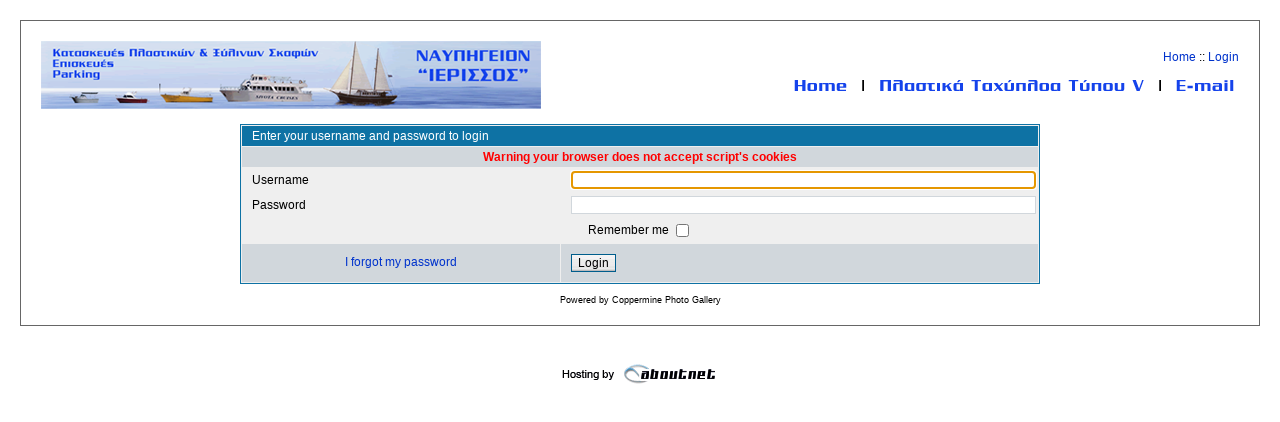

--- FILE ---
content_type: text/html; charset=utf-8
request_url: http://ierissosboats.gr/photogallery/login.php?referer=displayimage.php%3Falbum%3D92%26pos%3D1
body_size: 1897
content:
<!DOCTYPE html PUBLIC "-//W3C//DTD XHTML 1.0 Transitional//EN" "http://www.w3.org/TR/xhtml1/DTD/xhtml1-transitional.dtd">



<html xmlns="http://www.w3.org/1999/xhtml" xml:lang="en" lang="en" dir="ltr">

<head>

<meta http-equiv="Content-Type" content="text/html; charset=utf-8" />

<meta http-equiv="Pragma" content="no-cache" />

<title>ΝΑΥΠΗΓΕΙΟΝ &quot;ΙΕΡΙΣΣΟΣ&quot; - Login</title>



<link rel="stylesheet" href="themes/ierissos/style.css" type="text/css" />

<script type="text/javascript" src="scripts.js"></script>

<!--

  SVN version info:

  Coppermine version: 1.4.27

  $Revision: 7334 $

  $LastChangedBy: gaugau $

  $Date: 2010-03-23 08:09:04 +0100 (Di, 23. Mär 2010) $

-->

</head>

<body>

  

  <table width="100%" border="0" cellpadding="20" cellspacing="20">

    <tr>

      <td valign="top" style="border: 1px solid #666666;background-color:#FFFFFF;">

        <table width="100%" border="0" cellspacing="0" cellpadding="0">

          <tr>

            <td>

              <a href="index.php"><img src="themes/ierissos/images/site_logo.png" border="0" alt="" /></a><br />

            </td>

            <td width="100%" align="right">

                          <!-- BEGIN home -->
        <a href="index.php" title="Go to the home page">Home</a> ::
  <!-- END home -->                  <!-- BEGIN login -->
        <a href="login.php?referer=login.php%3Freferer%3Ddisplayimage.php%253Falbum%253D92%2526pos%253D1" title="Log me in">Login</a> 
  <!-- END login -->  <br />

<img src="images/home_r3_c3.gif" alt="" name="home_r3_c3" width="551" height="36" border="0" usemap="#home_r3_c3Map">

            </td>

          </tr>

        </table>

        <table width="100%" border="0" cellspacing="0" cellpadding="0">

          <tr>

            <td align="center" valign="top">

              

            </td>

          </tr>

          <tr>

            <td align="center" valign="top">

              

              

            </td>

          </tr>

        </table>

        <br />

        <table width="100%" border="0" align="center" cellpadding="0" cellspacing="0">

          <tr>

            <td align="left" valign="top">

              

              <form action="login.php?referer=displayimage.php%3Falbum%3D92%26amp%3Bpos%3D1" method="post" name="loginbox">
<!-- Start standard table -->
<table align="center" width="800" cellspacing="1" cellpadding="0" class="maintable">
        <tr>
                <td class="tableh1" colspan="2">Enter your username and password to login</td>
        </tr>
                  
                                    <tr>
                          <td colspan="2" align="center" class="tableh2">
                        <span style="color:red"><b>Warning your browser does not accept script's cookies</b></span>
                        </td>
                  </tr>

                  <tr>
                        <td class="tableb" width="40%">Username</td>
                        <td class="tableb" width="60%"><input type="text" class="textinput" name="username" style="width: 100%" tabindex="1" /></td>
                  </tr>
                  <tr>
                          <td class="tableb">Password</td>
                        <td class="tableb"><input type="password" class="textinput" name="password" style="width: 100%" tabindex="2" /></td>
                  </tr>
                  <tr>
                    <td colspan="2" align="center" class="tableb">Remember me <input name="remember_me" type="checkbox" class="checkbox" value="1" tabindex="3" /></td>
                  </tr>
                  <tr>
                    <td align="center" class="tablef"><a href="forgot_passwd.php" class="topmenu">I forgot my password</a></td>
                    <td align="left" class="tablef"><input name="submitted" type="submit" class="button" value="Login" tabindex="4" /></td>
                  </tr>
</table>
<!-- End standard table -->

</form>
<script language="javascript" type="text/javascript">
<!--
document.loginbox.username.focus();
-->
</script><div class="footer" align="center" style="padding-top: 10px;">Powered by <a href="http://coppermine-gallery.net/" title="Coppermine Photo Gallery" rel="external">Coppermine Photo Gallery</a></div>

            </td>

          </tr>

        </table>

      </td>

    </tr>

  </table>



<div align="center"><br>

<a href="http://www.aboutnet.gr" target="_blank"><img src="http://www.ierissosboats.gr/images/aboutl.gif" width="162" height="29" border="0"></a></div>













<map name="Map6Map2">

  <area shape="rect" coords="-1,5,108,60" href="#" onClick="MM_openBrWindow('images/boats/22.jpg','','width=670,height=460')">

</map>

<map name="home_r3_c3Map">

  <area shape="rect" coords="102,11,160,31" href="../home.html">

  <area shape="rect" coords="190,9,459,33" href="#">

  <area shape="rect" coords="483,9,555,32" href="mailto:ierissosboat@gmail.com">

</map>

<map name="Map4Map">

  <area shape="rect" coords="-2,2,116,67" href="#" onClick="MM_openBrWindow('images/boats/4.jpg','','width=670,height=460')">

</map>

<map name="Map3">



  <area shape="rect" coords="2,3,131,44" href="#" onClick="MM_openBrWindow('images/boats/19.jpg','','width=670,height=460')">

</map>

<map name="Map5">

  <area shape="rect" coords="3,2,125,64" href="#" onClick="MM_openBrWindow('images/boats/16.jpg','','width=670,height=460')">

</map>

<map name="Map6Map">

  <area shape="rect" coords="1,4,121,65" href="#" onClick="MM_openBrWindow('images/boats/2.jpg','','width=670,height=460')">

</map>

<map name="Map7">

  <area shape="rect" coords="-1,3,120,49" href="#" onClick="MM_openBrWindow('images/boats/23.jpg','','width=670,height=460')">

</map>

<map name="Map">

  <area shape="rect" coords="2,3,123,54" href="#" onClick="MM_openBrWindow('images/boats/17.jpg','','width=670,height=460')">



</map>

<!--Coppermine Photo Gallery 1.4.27 (stable)-->
</body>

</html>

